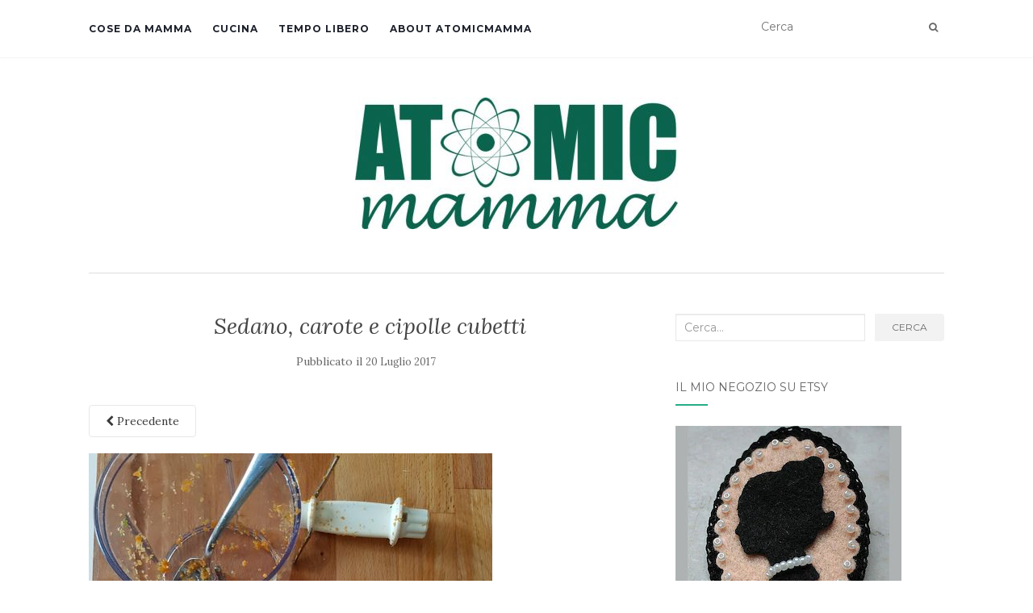

--- FILE ---
content_type: text/html; charset=UTF-8
request_url: https://www.atomicmamma.com/cucina/lorto-domestico-del-nonno/attachment/sedano-carote-e-cipolle-cubetti/
body_size: 54101
content:
<!doctype html>
	<!--[if !IE]>
	<html class="no-js non-ie" lang="it-IT"> <![endif]-->
	<!--[if IE 7 ]>
	<html class="no-js ie7" lang="it-IT"> <![endif]-->
	<!--[if IE 8 ]>
	<html class="no-js ie8" lang="it-IT"> <![endif]-->
	<!--[if IE 9 ]>
	<html class="no-js ie9" lang="it-IT"> <![endif]-->
	<!--[if gt IE 9]><!-->
<html class="no-js" lang="it-IT"> <!--<![endif]-->
<head >
<meta charset="UTF-8">
<meta name="viewport" content="width=device-width, initial-scale=1">
<link rel="profile" href="http://gmpg.org/xfn/11">
<link rel="pingback" href="https://www.atomicmamma.com/xmlrpc.php">

<meta name='robots' content='index, follow, max-image-preview:large, max-snippet:-1, max-video-preview:-1' />

	<!-- This site is optimized with the Yoast SEO plugin v19.10 - https://yoast.com/wordpress/plugins/seo/ -->
	<title>Sedano, carote e cipolle cubetti &bull; Atomicmamma</title>
	<link rel="canonical" href="https://www.atomicmamma.com/cucina/lorto-domestico-del-nonno/attachment/sedano-carote-e-cipolle-cubetti/" />
	<meta property="og:locale" content="it_IT" />
	<meta property="og:type" content="article" />
	<meta property="og:title" content="Sedano, carote e cipolle cubetti &bull; Atomicmamma" />
	<meta property="og:url" content="https://www.atomicmamma.com/cucina/lorto-domestico-del-nonno/attachment/sedano-carote-e-cipolle-cubetti/" />
	<meta property="og:site_name" content="Atomicmamma" />
	<meta property="article:publisher" content="https://www.facebook.com/atomicmamma" />
	<meta property="article:modified_time" content="2017-07-20T11:13:36+00:00" />
	<meta property="og:image" content="https://www.atomicmamma.com/cucina/lorto-domestico-del-nonno/attachment/sedano-carote-e-cipolle-cubetti" />
	<meta property="og:image:width" content="500" />
	<meta property="og:image:height" content="667" />
	<meta property="og:image:type" content="image/jpeg" />
	<meta name="twitter:card" content="summary_large_image" />
	<meta name="twitter:site" content="@silvia172028" />
	<script type="application/ld+json" class="yoast-schema-graph">{"@context":"https://schema.org","@graph":[{"@type":"WebPage","@id":"https://www.atomicmamma.com/cucina/lorto-domestico-del-nonno/attachment/sedano-carote-e-cipolle-cubetti/","url":"https://www.atomicmamma.com/cucina/lorto-domestico-del-nonno/attachment/sedano-carote-e-cipolle-cubetti/","name":"Sedano, carote e cipolle cubetti &bull; Atomicmamma","isPartOf":{"@id":"https://www.atomicmamma.com/#website"},"primaryImageOfPage":{"@id":"https://www.atomicmamma.com/cucina/lorto-domestico-del-nonno/attachment/sedano-carote-e-cipolle-cubetti/#primaryimage"},"image":{"@id":"https://www.atomicmamma.com/cucina/lorto-domestico-del-nonno/attachment/sedano-carote-e-cipolle-cubetti/#primaryimage"},"thumbnailUrl":"https://www.atomicmamma.com/wp-content/uploads/2017/07/Sedano-carote-e-cipolle-cubetti.jpg","datePublished":"2017-07-20T11:08:46+00:00","dateModified":"2017-07-20T11:13:36+00:00","breadcrumb":{"@id":"https://www.atomicmamma.com/cucina/lorto-domestico-del-nonno/attachment/sedano-carote-e-cipolle-cubetti/#breadcrumb"},"inLanguage":"it-IT","potentialAction":[{"@type":"ReadAction","target":["https://www.atomicmamma.com/cucina/lorto-domestico-del-nonno/attachment/sedano-carote-e-cipolle-cubetti/"]}]},{"@type":"ImageObject","inLanguage":"it-IT","@id":"https://www.atomicmamma.com/cucina/lorto-domestico-del-nonno/attachment/sedano-carote-e-cipolle-cubetti/#primaryimage","url":"https://www.atomicmamma.com/wp-content/uploads/2017/07/Sedano-carote-e-cipolle-cubetti.jpg","contentUrl":"https://www.atomicmamma.com/wp-content/uploads/2017/07/Sedano-carote-e-cipolle-cubetti.jpg","width":500,"height":667,"caption":"Cubetti di soffritto nel congelatore"},{"@type":"BreadcrumbList","@id":"https://www.atomicmamma.com/cucina/lorto-domestico-del-nonno/attachment/sedano-carote-e-cipolle-cubetti/#breadcrumb","itemListElement":[{"@type":"ListItem","position":1,"name":"Atomicmamma","item":"https://www.atomicmamma.com/"},{"@type":"ListItem","position":2,"name":"Cucina","item":"https://www.atomicmamma.com/cucina/"},{"@type":"ListItem","position":3,"name":"L&#8217;orto domestico del nonno","item":"https://www.atomicmamma.com/cucina/lorto-domestico-del-nonno/"},{"@type":"ListItem","position":4,"name":"Sedano, carote e cipolle cubetti"}]},{"@type":"WebSite","@id":"https://www.atomicmamma.com/#website","url":"https://www.atomicmamma.com/","name":"Atomicmamma","description":"","potentialAction":[{"@type":"SearchAction","target":{"@type":"EntryPoint","urlTemplate":"https://www.atomicmamma.com/?s={search_term_string}"},"query-input":"required name=search_term_string"}],"inLanguage":"it-IT"}]}</script>
	<!-- / Yoast SEO plugin. -->


<script type='application/javascript'>console.log('PixelYourSite Free version 9.2.2');</script>
<link rel='dns-prefetch' href='//www.atomicmamma.com' />
<link rel='dns-prefetch' href='//fonts.googleapis.com' />
<link rel='dns-prefetch' href='//m9m6e2w5.stackpathcdn.com' />
<link rel='dns-prefetch' href='//cdn.shareaholic.net' />
<link rel='dns-prefetch' href='//www.shareaholic.net' />
<link rel='dns-prefetch' href='//analytics.shareaholic.com' />
<link rel='dns-prefetch' href='//recs.shareaholic.com' />
<link rel='dns-prefetch' href='//partner.shareaholic.com' />
<link rel="alternate" type="application/rss+xml" title="Atomicmamma &raquo; Feed" href="https://www.atomicmamma.com/feed/" />
<link rel="alternate" type="application/rss+xml" title="Atomicmamma &raquo; Feed dei commenti" href="https://www.atomicmamma.com/comments/feed/" />
<link rel="alternate" type="application/rss+xml" title="Atomicmamma &raquo; Sedano, carote e cipolle cubetti Feed dei commenti" href="https://www.atomicmamma.com/cucina/lorto-domestico-del-nonno/attachment/sedano-carote-e-cipolle-cubetti/feed/" />
<!-- Shareaholic - https://www.shareaholic.com -->
<link rel='preload' href='//cdn.shareaholic.net/assets/pub/shareaholic.js' as='script'/>
<script data-no-minify='1' data-cfasync='false'>
_SHR_SETTINGS = {"endpoints":{"local_recs_url":"https:\/\/www.atomicmamma.com\/wp-admin\/admin-ajax.php?action=shareaholic_permalink_related","ajax_url":"https:\/\/www.atomicmamma.com\/wp-admin\/admin-ajax.php","share_counts_url":"https:\/\/www.atomicmamma.com\/wp-admin\/admin-ajax.php?action=shareaholic_share_counts_api"},"site_id":"d873a616a78c69cddf471a224550eef2","url_components":{"year":"2017","monthnum":"07","day":"20","hour":"11","minute":"08","second":"46","post_id":"324","postname":"sedano-carote-e-cipolle-cubetti","category":"uncategorized"}};
</script>
<script data-no-minify='1' data-cfasync='false' src='//cdn.shareaholic.net/assets/pub/shareaholic.js' data-shr-siteid='d873a616a78c69cddf471a224550eef2' async ></script>

<!-- Shareaholic Content Tags -->
<meta name='shareaholic:site_name' content='Atomicmamma' />
<meta name='shareaholic:language' content='it-IT' />
<meta name='shareaholic:url' content='https://www.atomicmamma.com/cucina/lorto-domestico-del-nonno/attachment/sedano-carote-e-cipolle-cubetti/' />
<meta name='shareaholic:keywords' content='tag:biologico, cat:cucina, type:attachment' />
<meta name='shareaholic:article_published_time' content='2017-07-20T11:08:46+02:00' />
<meta name='shareaholic:article_modified_time' content='2017-07-20T11:13:36+02:00' />
<meta name='shareaholic:shareable_page' content='true' />
<meta name='shareaholic:article_visibility' content='private' />
<meta name='shareaholic:article_author_name' content='Silvia' />
<meta name='shareaholic:site_id' content='d873a616a78c69cddf471a224550eef2' />
<meta name='shareaholic:wp_version' content='9.7.6' />

<!-- Shareaholic Content Tags End -->
<script type="text/javascript">
window._wpemojiSettings = {"baseUrl":"https:\/\/s.w.org\/images\/core\/emoji\/14.0.0\/72x72\/","ext":".png","svgUrl":"https:\/\/s.w.org\/images\/core\/emoji\/14.0.0\/svg\/","svgExt":".svg","source":{"concatemoji":"https:\/\/www.atomicmamma.com\/wp-includes\/js\/wp-emoji-release.min.js?ver=6.1.7"}};
/*! This file is auto-generated */
!function(e,a,t){var n,r,o,i=a.createElement("canvas"),p=i.getContext&&i.getContext("2d");function s(e,t){var a=String.fromCharCode,e=(p.clearRect(0,0,i.width,i.height),p.fillText(a.apply(this,e),0,0),i.toDataURL());return p.clearRect(0,0,i.width,i.height),p.fillText(a.apply(this,t),0,0),e===i.toDataURL()}function c(e){var t=a.createElement("script");t.src=e,t.defer=t.type="text/javascript",a.getElementsByTagName("head")[0].appendChild(t)}for(o=Array("flag","emoji"),t.supports={everything:!0,everythingExceptFlag:!0},r=0;r<o.length;r++)t.supports[o[r]]=function(e){if(p&&p.fillText)switch(p.textBaseline="top",p.font="600 32px Arial",e){case"flag":return s([127987,65039,8205,9895,65039],[127987,65039,8203,9895,65039])?!1:!s([55356,56826,55356,56819],[55356,56826,8203,55356,56819])&&!s([55356,57332,56128,56423,56128,56418,56128,56421,56128,56430,56128,56423,56128,56447],[55356,57332,8203,56128,56423,8203,56128,56418,8203,56128,56421,8203,56128,56430,8203,56128,56423,8203,56128,56447]);case"emoji":return!s([129777,127995,8205,129778,127999],[129777,127995,8203,129778,127999])}return!1}(o[r]),t.supports.everything=t.supports.everything&&t.supports[o[r]],"flag"!==o[r]&&(t.supports.everythingExceptFlag=t.supports.everythingExceptFlag&&t.supports[o[r]]);t.supports.everythingExceptFlag=t.supports.everythingExceptFlag&&!t.supports.flag,t.DOMReady=!1,t.readyCallback=function(){t.DOMReady=!0},t.supports.everything||(n=function(){t.readyCallback()},a.addEventListener?(a.addEventListener("DOMContentLoaded",n,!1),e.addEventListener("load",n,!1)):(e.attachEvent("onload",n),a.attachEvent("onreadystatechange",function(){"complete"===a.readyState&&t.readyCallback()})),(e=t.source||{}).concatemoji?c(e.concatemoji):e.wpemoji&&e.twemoji&&(c(e.twemoji),c(e.wpemoji)))}(window,document,window._wpemojiSettings);
</script>
<style type="text/css">
img.wp-smiley,
img.emoji {
	display: inline !important;
	border: none !important;
	box-shadow: none !important;
	height: 1em !important;
	width: 1em !important;
	margin: 0 0.07em !important;
	vertical-align: -0.1em !important;
	background: none !important;
	padding: 0 !important;
}
</style>
	<link rel='stylesheet' id='sbi_styles-css' href='https://www.atomicmamma.com/wp-content/plugins/instagram-feed/css/sbi-styles.min.css?ver=6.1' type='text/css' media='all' />
<link rel='stylesheet' id='wp-block-library-css' href='https://www.atomicmamma.com/wp-includes/css/dist/block-library/style.min.css?ver=6.1.7' type='text/css' media='all' />
<link rel='stylesheet' id='classic-theme-styles-css' href='https://www.atomicmamma.com/wp-includes/css/classic-themes.min.css?ver=1' type='text/css' media='all' />
<style id='global-styles-inline-css' type='text/css'>
body{--wp--preset--color--black: #000000;--wp--preset--color--cyan-bluish-gray: #abb8c3;--wp--preset--color--white: #ffffff;--wp--preset--color--pale-pink: #f78da7;--wp--preset--color--vivid-red: #cf2e2e;--wp--preset--color--luminous-vivid-orange: #ff6900;--wp--preset--color--luminous-vivid-amber: #fcb900;--wp--preset--color--light-green-cyan: #7bdcb5;--wp--preset--color--vivid-green-cyan: #00d084;--wp--preset--color--pale-cyan-blue: #8ed1fc;--wp--preset--color--vivid-cyan-blue: #0693e3;--wp--preset--color--vivid-purple: #9b51e0;--wp--preset--gradient--vivid-cyan-blue-to-vivid-purple: linear-gradient(135deg,rgba(6,147,227,1) 0%,rgb(155,81,224) 100%);--wp--preset--gradient--light-green-cyan-to-vivid-green-cyan: linear-gradient(135deg,rgb(122,220,180) 0%,rgb(0,208,130) 100%);--wp--preset--gradient--luminous-vivid-amber-to-luminous-vivid-orange: linear-gradient(135deg,rgba(252,185,0,1) 0%,rgba(255,105,0,1) 100%);--wp--preset--gradient--luminous-vivid-orange-to-vivid-red: linear-gradient(135deg,rgba(255,105,0,1) 0%,rgb(207,46,46) 100%);--wp--preset--gradient--very-light-gray-to-cyan-bluish-gray: linear-gradient(135deg,rgb(238,238,238) 0%,rgb(169,184,195) 100%);--wp--preset--gradient--cool-to-warm-spectrum: linear-gradient(135deg,rgb(74,234,220) 0%,rgb(151,120,209) 20%,rgb(207,42,186) 40%,rgb(238,44,130) 60%,rgb(251,105,98) 80%,rgb(254,248,76) 100%);--wp--preset--gradient--blush-light-purple: linear-gradient(135deg,rgb(255,206,236) 0%,rgb(152,150,240) 100%);--wp--preset--gradient--blush-bordeaux: linear-gradient(135deg,rgb(254,205,165) 0%,rgb(254,45,45) 50%,rgb(107,0,62) 100%);--wp--preset--gradient--luminous-dusk: linear-gradient(135deg,rgb(255,203,112) 0%,rgb(199,81,192) 50%,rgb(65,88,208) 100%);--wp--preset--gradient--pale-ocean: linear-gradient(135deg,rgb(255,245,203) 0%,rgb(182,227,212) 50%,rgb(51,167,181) 100%);--wp--preset--gradient--electric-grass: linear-gradient(135deg,rgb(202,248,128) 0%,rgb(113,206,126) 100%);--wp--preset--gradient--midnight: linear-gradient(135deg,rgb(2,3,129) 0%,rgb(40,116,252) 100%);--wp--preset--duotone--dark-grayscale: url('#wp-duotone-dark-grayscale');--wp--preset--duotone--grayscale: url('#wp-duotone-grayscale');--wp--preset--duotone--purple-yellow: url('#wp-duotone-purple-yellow');--wp--preset--duotone--blue-red: url('#wp-duotone-blue-red');--wp--preset--duotone--midnight: url('#wp-duotone-midnight');--wp--preset--duotone--magenta-yellow: url('#wp-duotone-magenta-yellow');--wp--preset--duotone--purple-green: url('#wp-duotone-purple-green');--wp--preset--duotone--blue-orange: url('#wp-duotone-blue-orange');--wp--preset--font-size--small: 13px;--wp--preset--font-size--medium: 20px;--wp--preset--font-size--large: 36px;--wp--preset--font-size--x-large: 42px;--wp--preset--spacing--20: 0.44rem;--wp--preset--spacing--30: 0.67rem;--wp--preset--spacing--40: 1rem;--wp--preset--spacing--50: 1.5rem;--wp--preset--spacing--60: 2.25rem;--wp--preset--spacing--70: 3.38rem;--wp--preset--spacing--80: 5.06rem;}:where(.is-layout-flex){gap: 0.5em;}body .is-layout-flow > .alignleft{float: left;margin-inline-start: 0;margin-inline-end: 2em;}body .is-layout-flow > .alignright{float: right;margin-inline-start: 2em;margin-inline-end: 0;}body .is-layout-flow > .aligncenter{margin-left: auto !important;margin-right: auto !important;}body .is-layout-constrained > .alignleft{float: left;margin-inline-start: 0;margin-inline-end: 2em;}body .is-layout-constrained > .alignright{float: right;margin-inline-start: 2em;margin-inline-end: 0;}body .is-layout-constrained > .aligncenter{margin-left: auto !important;margin-right: auto !important;}body .is-layout-constrained > :where(:not(.alignleft):not(.alignright):not(.alignfull)){max-width: var(--wp--style--global--content-size);margin-left: auto !important;margin-right: auto !important;}body .is-layout-constrained > .alignwide{max-width: var(--wp--style--global--wide-size);}body .is-layout-flex{display: flex;}body .is-layout-flex{flex-wrap: wrap;align-items: center;}body .is-layout-flex > *{margin: 0;}:where(.wp-block-columns.is-layout-flex){gap: 2em;}.has-black-color{color: var(--wp--preset--color--black) !important;}.has-cyan-bluish-gray-color{color: var(--wp--preset--color--cyan-bluish-gray) !important;}.has-white-color{color: var(--wp--preset--color--white) !important;}.has-pale-pink-color{color: var(--wp--preset--color--pale-pink) !important;}.has-vivid-red-color{color: var(--wp--preset--color--vivid-red) !important;}.has-luminous-vivid-orange-color{color: var(--wp--preset--color--luminous-vivid-orange) !important;}.has-luminous-vivid-amber-color{color: var(--wp--preset--color--luminous-vivid-amber) !important;}.has-light-green-cyan-color{color: var(--wp--preset--color--light-green-cyan) !important;}.has-vivid-green-cyan-color{color: var(--wp--preset--color--vivid-green-cyan) !important;}.has-pale-cyan-blue-color{color: var(--wp--preset--color--pale-cyan-blue) !important;}.has-vivid-cyan-blue-color{color: var(--wp--preset--color--vivid-cyan-blue) !important;}.has-vivid-purple-color{color: var(--wp--preset--color--vivid-purple) !important;}.has-black-background-color{background-color: var(--wp--preset--color--black) !important;}.has-cyan-bluish-gray-background-color{background-color: var(--wp--preset--color--cyan-bluish-gray) !important;}.has-white-background-color{background-color: var(--wp--preset--color--white) !important;}.has-pale-pink-background-color{background-color: var(--wp--preset--color--pale-pink) !important;}.has-vivid-red-background-color{background-color: var(--wp--preset--color--vivid-red) !important;}.has-luminous-vivid-orange-background-color{background-color: var(--wp--preset--color--luminous-vivid-orange) !important;}.has-luminous-vivid-amber-background-color{background-color: var(--wp--preset--color--luminous-vivid-amber) !important;}.has-light-green-cyan-background-color{background-color: var(--wp--preset--color--light-green-cyan) !important;}.has-vivid-green-cyan-background-color{background-color: var(--wp--preset--color--vivid-green-cyan) !important;}.has-pale-cyan-blue-background-color{background-color: var(--wp--preset--color--pale-cyan-blue) !important;}.has-vivid-cyan-blue-background-color{background-color: var(--wp--preset--color--vivid-cyan-blue) !important;}.has-vivid-purple-background-color{background-color: var(--wp--preset--color--vivid-purple) !important;}.has-black-border-color{border-color: var(--wp--preset--color--black) !important;}.has-cyan-bluish-gray-border-color{border-color: var(--wp--preset--color--cyan-bluish-gray) !important;}.has-white-border-color{border-color: var(--wp--preset--color--white) !important;}.has-pale-pink-border-color{border-color: var(--wp--preset--color--pale-pink) !important;}.has-vivid-red-border-color{border-color: var(--wp--preset--color--vivid-red) !important;}.has-luminous-vivid-orange-border-color{border-color: var(--wp--preset--color--luminous-vivid-orange) !important;}.has-luminous-vivid-amber-border-color{border-color: var(--wp--preset--color--luminous-vivid-amber) !important;}.has-light-green-cyan-border-color{border-color: var(--wp--preset--color--light-green-cyan) !important;}.has-vivid-green-cyan-border-color{border-color: var(--wp--preset--color--vivid-green-cyan) !important;}.has-pale-cyan-blue-border-color{border-color: var(--wp--preset--color--pale-cyan-blue) !important;}.has-vivid-cyan-blue-border-color{border-color: var(--wp--preset--color--vivid-cyan-blue) !important;}.has-vivid-purple-border-color{border-color: var(--wp--preset--color--vivid-purple) !important;}.has-vivid-cyan-blue-to-vivid-purple-gradient-background{background: var(--wp--preset--gradient--vivid-cyan-blue-to-vivid-purple) !important;}.has-light-green-cyan-to-vivid-green-cyan-gradient-background{background: var(--wp--preset--gradient--light-green-cyan-to-vivid-green-cyan) !important;}.has-luminous-vivid-amber-to-luminous-vivid-orange-gradient-background{background: var(--wp--preset--gradient--luminous-vivid-amber-to-luminous-vivid-orange) !important;}.has-luminous-vivid-orange-to-vivid-red-gradient-background{background: var(--wp--preset--gradient--luminous-vivid-orange-to-vivid-red) !important;}.has-very-light-gray-to-cyan-bluish-gray-gradient-background{background: var(--wp--preset--gradient--very-light-gray-to-cyan-bluish-gray) !important;}.has-cool-to-warm-spectrum-gradient-background{background: var(--wp--preset--gradient--cool-to-warm-spectrum) !important;}.has-blush-light-purple-gradient-background{background: var(--wp--preset--gradient--blush-light-purple) !important;}.has-blush-bordeaux-gradient-background{background: var(--wp--preset--gradient--blush-bordeaux) !important;}.has-luminous-dusk-gradient-background{background: var(--wp--preset--gradient--luminous-dusk) !important;}.has-pale-ocean-gradient-background{background: var(--wp--preset--gradient--pale-ocean) !important;}.has-electric-grass-gradient-background{background: var(--wp--preset--gradient--electric-grass) !important;}.has-midnight-gradient-background{background: var(--wp--preset--gradient--midnight) !important;}.has-small-font-size{font-size: var(--wp--preset--font-size--small) !important;}.has-medium-font-size{font-size: var(--wp--preset--font-size--medium) !important;}.has-large-font-size{font-size: var(--wp--preset--font-size--large) !important;}.has-x-large-font-size{font-size: var(--wp--preset--font-size--x-large) !important;}
.wp-block-navigation a:where(:not(.wp-element-button)){color: inherit;}
:where(.wp-block-columns.is-layout-flex){gap: 2em;}
.wp-block-pullquote{font-size: 1.5em;line-height: 1.6;}
</style>
<link rel='stylesheet' id='activello-bootstrap-css' href='https://www.atomicmamma.com/wp-content/themes/activello/inc/css/bootstrap.min.css?ver=6.1.7' type='text/css' media='all' />
<link rel='stylesheet' id='activello-icons-css' href='https://www.atomicmamma.com/wp-content/themes/activello/inc/css/font-awesome.min.css?ver=6.1.7' type='text/css' media='all' />
<link rel='stylesheet' id='activello-fonts-css' href='//fonts.googleapis.com/css?family=Lora%3A400%2C400italic%2C700%2C700italic%7CMontserrat%3A400%2C700%7CMaven+Pro%3A400%2C700&#038;ver=6.1.7' type='text/css' media='all' />
<link rel='stylesheet' id='activello-style-css' href='https://www.atomicmamma.com/wp-content/themes/activello/style.css?ver=6.1.7' type='text/css' media='all' />
<script type='text/javascript' src='https://www.atomicmamma.com/wp-includes/js/jquery/jquery.min.js?ver=3.6.1' id='jquery-core-js'></script>
<script type='text/javascript' src='https://www.atomicmamma.com/wp-includes/js/jquery/jquery-migrate.min.js?ver=3.3.2' id='jquery-migrate-js'></script>
<script type='text/javascript' src='https://www.atomicmamma.com/wp-content/themes/activello/inc/js/modernizr.min.js?ver=6.1.7' id='activello-modernizr-js'></script>
<script type='text/javascript' src='https://www.atomicmamma.com/wp-content/themes/activello/inc/js/bootstrap.min.js?ver=6.1.7' id='activello-bootstrapjs-js'></script>
<script type='text/javascript' src='https://www.atomicmamma.com/wp-content/themes/activello/inc/js/functions.min.js?ver=6.1.7' id='activello-functions-js'></script>
<script type='text/javascript' src='https://www.atomicmamma.com/wp-content/plugins/pixelyoursite/dist/scripts/jquery.bind-first-0.2.3.min.js?ver=6.1.7' id='jquery-bind-first-js'></script>
<script type='text/javascript' src='https://www.atomicmamma.com/wp-content/plugins/pixelyoursite/dist/scripts/js.cookie-2.1.3.min.js?ver=2.1.3' id='js-cookie-js'></script>
<script type='text/javascript' id='pys-js-extra'>
/* <![CDATA[ */
var pysOptions = {"staticEvents":{"facebook":{"init_event":[{"delay":0,"type":"static","name":"PageView","pixelIds":["<!-- Meta Pixel Code -->  !function(f,b,e,v,n,t,s) {if(f.fbq)return;n=f.fbq=function(){n.callMethod? n.callMethod.apply(n,arguments):n.queue.push(arguments)}; if(!f._fbq)f._fbq=n;n.push=n;n.loaded=!0;n.version='2.0'; n.queue=[];t=b.createElement(e);t.async=!0; t.src=v;s=b.getElementsByTagName(e)[0]; s.parentNode.insertBefore(t,s)}(window, document,'script', 'https:\/\/connect.facebook.net\/en_US\/fbevents.js'); fbq('init', '1215767948819939'); fbq('track', 'PageView');  <img height=\"1\" width=\"1\" src=\"https:\/\/www.facebook.com\/tr?id=1215767948819939&amp;ev=PageView&amp;noscript=1\" \/> <!-- End Meta Pixel Code -->"],"eventID":"cc2cdc4c-f227-429f-b139-b6b3a235e136","params":{"page_title":"Sedano, carote e cipolle cubetti","post_type":"attachment","post_id":324,"plugin":"PixelYourSite","user_role":"guest","event_url":"www.atomicmamma.com\/cucina\/lorto-domestico-del-nonno\/attachment\/sedano-carote-e-cipolle-cubetti\/"},"e_id":"init_event","ids":[],"hasTimeWindow":false,"timeWindow":0,"woo_order":"","edd_order":""}]}},"dynamicEvents":[],"triggerEvents":[],"triggerEventTypes":[],"facebook":{"pixelIds":["<!-- Meta Pixel Code -->  !function(f,b,e,v,n,t,s) {if(f.fbq)return;n=f.fbq=function(){n.callMethod? n.callMethod.apply(n,arguments):n.queue.push(arguments)}; if(!f._fbq)f._fbq=n;n.push=n;n.loaded=!0;n.version='2.0'; n.queue=[];t=b.createElement(e);t.async=!0; t.src=v;s=b.getElementsByTagName(e)[0]; s.parentNode.insertBefore(t,s)}(window, document,'script', 'https:\/\/connect.facebook.net\/en_US\/fbevents.js'); fbq('init', '1215767948819939'); fbq('track', 'PageView');  <img height=\"1\" width=\"1\" src=\"https:\/\/www.facebook.com\/tr?id=1215767948819939&amp;ev=PageView&amp;noscript=1\" \/> <!-- End Meta Pixel Code -->"],"advancedMatching":[],"removeMetadata":false,"contentParams":{"post_type":"attachment","post_id":324,"content_name":"Sedano, carote e cipolle cubetti","tags":"","categories":[]},"commentEventEnabled":true,"wooVariableAsSimple":false,"downloadEnabled":true,"formEventEnabled":true,"ajaxForServerEvent":true,"serverApiEnabled":true,"wooCRSendFromServer":false},"debug":"","siteUrl":"https:\/\/www.atomicmamma.com","ajaxUrl":"https:\/\/www.atomicmamma.com\/wp-admin\/admin-ajax.php","enable_remove_download_url_param":"1","cookie_duration":"7","last_visit_duration":"60","gdpr":{"ajax_enabled":false,"all_disabled_by_api":false,"facebook_disabled_by_api":false,"analytics_disabled_by_api":false,"google_ads_disabled_by_api":false,"pinterest_disabled_by_api":false,"bing_disabled_by_api":false,"facebook_prior_consent_enabled":true,"analytics_prior_consent_enabled":true,"google_ads_prior_consent_enabled":null,"pinterest_prior_consent_enabled":true,"bing_prior_consent_enabled":true,"cookiebot_integration_enabled":false,"cookiebot_facebook_consent_category":"marketing","cookiebot_analytics_consent_category":"statistics","cookiebot_google_ads_consent_category":null,"cookiebot_pinterest_consent_category":"marketing","cookiebot_bing_consent_category":"marketing","consent_magic_integration_enabled":false,"real_cookie_banner_integration_enabled":false,"cookie_notice_integration_enabled":false,"cookie_law_info_integration_enabled":false},"woo":{"enabled":false},"edd":{"enabled":false}};
/* ]]> */
</script>
<script type='text/javascript' src='https://www.atomicmamma.com/wp-content/plugins/pixelyoursite/dist/scripts/public.js?ver=9.2.2' id='pys-js'></script>
<link rel="https://api.w.org/" href="https://www.atomicmamma.com/wp-json/" /><link rel="alternate" type="application/json" href="https://www.atomicmamma.com/wp-json/wp/v2/media/324" /><link rel="EditURI" type="application/rsd+xml" title="RSD" href="https://www.atomicmamma.com/xmlrpc.php?rsd" />
<link rel="wlwmanifest" type="application/wlwmanifest+xml" href="https://www.atomicmamma.com/wp-includes/wlwmanifest.xml" />
<meta name="generator" content="WordPress 6.1.7" />
<link rel='shortlink' href='https://www.atomicmamma.com/?p=324' />
<link rel="alternate" type="application/json+oembed" href="https://www.atomicmamma.com/wp-json/oembed/1.0/embed?url=https%3A%2F%2Fwww.atomicmamma.com%2Fcucina%2Florto-domestico-del-nonno%2Fattachment%2Fsedano-carote-e-cipolle-cubetti%2F" />
<link rel="alternate" type="text/xml+oembed" href="https://www.atomicmamma.com/wp-json/oembed/1.0/embed?url=https%3A%2F%2Fwww.atomicmamma.com%2Fcucina%2Florto-domestico-del-nonno%2Fattachment%2Fsedano-carote-e-cipolle-cubetti%2F&#038;format=xml" />
<meta name="facebook-domain-verification" content="kkxmctt9aztji38im0esfhlj40pqz7" /><meta name="google-site-verification" content="Gg0nnoCDTXaOkhFbxUqs1k2tQwPnrh4xKyplykEftXo" /><style type="text/css">a:hover, a:focus,article.post .post-categories a:hover,
          .entry-title a:hover, .entry-meta a:hover, .entry-footer a:hover,
          .read-more a:hover, .social-icons a:hover,
          .flex-caption .post-categories a:hover, .flex-caption .read-more a:hover,
          .flex-caption h2:hover, .comment-meta.commentmetadata a:hover,
          .post-inner-content .cat-item a:hover,.navbar-default .navbar-nav > .active > a,
          .navbar-default .navbar-nav > .active > a:hover,
          .navbar-default .navbar-nav > .active > a:focus,
          .navbar-default .navbar-nav > li > a:hover,
          .navbar-default .navbar-nav > li > a:focus, .navbar-default .navbar-nav > .open > a,
          .navbar-default .navbar-nav > .open > a:hover, blockquote:before,
          .navbar-default .navbar-nav > .open > a:focus, .cat-title a,
          .single .entry-content a, .site-info a:hover {color:#24ad88}article.post .post-categories:after, .post-inner-content .cat-item:after, #secondary .widget-title:after {background:#24ad88}.btn-default:hover, .label-default[href]:hover,
          .label-default[href]:focus, .btn-default:hover,
          .btn-default:focus, .btn-default:active,
          .btn-default.active, #image-navigation .nav-previous a:hover,
          #image-navigation .nav-next a:hover, .woocommerce #respond input#submit:hover,
          .woocommerce a.button:hover, .woocommerce button.button:hover,
          .woocommerce input.button:hover, .woocommerce #respond input#submit.alt:hover,
          .woocommerce a.button.alt:hover, .woocommerce button.button.alt:hover,
          .woocommerce input.button.alt:hover, .input-group-btn:last-child>.btn:hover, .scroll-to-top:hover,
          button, html input[type=button]:hover, input[type=reset]:hover, .comment-list li .comment-body:after, .page-links a:hover span, .page-links span,
          input[type=submit]:hover, .comment-form #submit:hover, .tagcloud a:hover,
          .single .entry-content a:hover, .dropdown-menu > li > a:hover, 
          .dropdown-menu > li > a:focus, .navbar-default .navbar-nav .open .dropdown-menu > li > a:hover,
          .navbar-default .navbar-nav .open .dropdown-menu > li > a:focus{background-color:#24ad88; }</style>    <style type="text/css">
        #social li{
            display: inline-block;
        }
        #social li,
        #social ul {
            border: 0!important;
            list-style: none;
            padding-left: 0;
            text-align: center;
        }
        #social li a[href*="twitter.com"] .fa:before,
        .fa-twitter:before {
            content: "\f099"
        }
        #social li a[href*="facebook.com"] .fa:before,
        .fa-facebook-f:before,
        .fa-facebook:before {
            content: "\f09a"
        }
        #social li a[href*="github.com"] .fa:before,
        .fa-github:before {
            content: "\f09b"
        }
        #social li a[href*="/feed"] .fa:before,
        .fa-rss:before {
            content: "\f09e"
        }
        #social li a[href*="pinterest.com"] .fa:before,
        .fa-pinterest:before {
            content: "\f0d2"
        }
        #social li a[href*="plus.google.com"] .fa:before,
        .fa-google-plus:before {
            content: "\f0d5"
        }
        #social li a[href*="linkedin.com"] .fa:before,
        .fa-linkedin:before {
            content: "\f0e1"
        }
        #social li a[href*="youtube.com"] .fa:before,
        .fa-youtube:before {
            content: "\f167"
        }
        #social li a[href*="instagram.com"] .fa:before,
        .fa-instagram:before {
            content: "\f16d"
        }
        #social li a[href*="flickr.com"] .fa:before,
        .fa-flickr:before {
            content: "\f16e"
        }
        #social li a[href*="tumblr.com"] .fa:before,
        .fa-tumblr:before {
            content: "\f173"
        }
        #social li a[href*="dribbble.com"] .fa:before,
        .fa-dribbble:before {
            content: "\f17d"
        }
        #social li a[href*="skype.com"] .fa:before,
        .fa-skype:before {
            content: "\f17e"
        }
        #social li a[href*="foursquare.com"] .fa:before,
        .fa-foursquare:before {
            content: "\f180"
        }
        #social li a[href*="vimeo.com"] .fa:before,
        .fa-vimeo-square:before {
            content: "\f194"
        }
        #social li a[href*="weheartit.com"] .fa:before,
        .fa-heart:before {
            content: "\f004"
        }
        #social li a[href*="spotify.com"] .fa:before,
        .fa-spotify:before {
            content: "\f1bc"
        }
        #social li a[href*="soundcloud.com"] .fa:before,
        .fa-soundcloud:before {
            content: "\f1be"
        }
    </style><style type="text/css">.recentcomments a{display:inline !important;padding:0 !important;margin:0 !important;}</style><link rel="icon" href="https://www.atomicmamma.com/wp-content/uploads/2017/01/icona-atomic-150x150.jpg" sizes="32x32" />
<link rel="icon" href="https://www.atomicmamma.com/wp-content/uploads/2017/01/icona-atomic.jpg" sizes="192x192" />
<link rel="apple-touch-icon" href="https://www.atomicmamma.com/wp-content/uploads/2017/01/icona-atomic.jpg" />
<meta name="msapplication-TileImage" content="https://www.atomicmamma.com/wp-content/uploads/2017/01/icona-atomic.jpg" />
<meta data-pso-pv="1.2.1" data-pso-pt="singlePost" data-pso-th="87d1ccecd9f2cea3fa085679c48747c6"><script async src="//pagead2.googlesyndication.com/pagead/js/adsbygoogle.js"></script>
<script>
  (adsbygoogle = window.adsbygoogle || []).push({
    google_ad_client: "ca-pub-1873991529322788",
    enable_page_level_ads: true
  });
</script>
</head>

<body class="attachment attachment-template-default single single-attachment postid-324 attachmentid-324 attachment-jpeg has-sidebar-right elementor-default elementor-kit-1021">
<div id="page" class="hfeed site">

	<header id="masthead" class="site-header" role="banner">
		<nav class="navbar navbar-default" role="navigation">
			<div class="container">
				<div class="row">
					<div class="site-navigation-inner col-sm-12">
						<div class="navbar-header">
							<button type="button" class="btn navbar-toggle" data-toggle="collapse" data-target=".navbar-ex1-collapse">
								<span class="sr-only">Toggle navigation</span>
								<span class="icon-bar"></span>
								<span class="icon-bar"></span>
								<span class="icon-bar"></span>
							</button>
						</div>
						<div class="collapse navbar-collapse navbar-ex1-collapse"><ul id="menu-atomicmamma" class="nav navbar-nav"><li id="menu-item-89" class="menu-item menu-item-type-taxonomy menu-item-object-category menu-item-has-children menu-item-89 dropdown"><a title="Cose da mamma" href="https://www.atomicmamma.com/cose-da-mamma/" data-toggle="dropdown" class="dropdown-toggle">Cose da mamma </a>
<ul role="menu" class=" dropdown-menu">
	<li id="menu-item-107" class="menu-item menu-item-type-taxonomy menu-item-object-category menu-item-107"><a title="Creatività e bambini" href="https://www.atomicmamma.com/cose-da-mamma/creativita-e-bambini/">Creatività e bambini</a></li>
</ul>
</li>
<li id="menu-item-105" class="menu-item menu-item-type-taxonomy menu-item-object-category menu-item-105"><a title="Cucina" href="https://www.atomicmamma.com/cucina/">Cucina</a></li>
<li id="menu-item-185" class="menu-item menu-item-type-taxonomy menu-item-object-category menu-item-185"><a title="Tempo libero" href="https://www.atomicmamma.com/tempo-libero/">Tempo libero</a></li>
<li id="menu-item-90" class="menu-item menu-item-type-post_type menu-item-object-page menu-item-90"><a title="About Atomicmamma" href="https://www.atomicmamma.com/about/">About Atomicmamma</a></li>
</ul></div>
						<div class="nav-search"><form action="https://www.atomicmamma.com/" method="get"><input type="text" name="s" value="" placeholder="Cerca"><button type="submit" class="header-search-icon" name="submit" id="searchsubmit" value="Cerca"><i class="fa fa-search"></i></button></form>							
						</div>
					</div>
				</div>
			</div>
		</nav><!-- .site-navigation -->

		
		<div class="container">
			<div id="logo">
				<span class="site-name">                                    <a class="navbar-brand" href="https://www.atomicmamma.com/" title="Atomicmamma" rel="home"><img width="400" height="163" src="https://www.atomicmamma.com/wp-content/uploads/2017/01/atomicmamma-1-e1484314079577.jpg" class="attachment-full size-full" alt="Il blog di Atomicmamma" decoding="async" loading="lazy" />					</a>
				</span><!-- end of .site-name -->

							</div><!-- end of #logo -->

						<div id="line"></div>
					</div>

	</header><!-- #masthead -->


	<div id="content" class="site-content">

		<div class="top-section">
					</div>

		<div class="container main-content-area">

			                        
			<div class="row">
				<div class="main-content-inner col-sm-12 col-md-8 side-right">

							<div class="post-inner-content">
					<article id="post-324" class="post-324 attachment type-attachment status-inherit hentry">
						<header class="entry-header">
							<h1 class="entry-title">Sedano, carote e cipolle cubetti</h1>

							<div class="entry-meta">
								<span class="posted-on">Pubblicato il <a href="https://www.atomicmamma.com/cucina/lorto-domestico-del-nonno/attachment/sedano-carote-e-cipolle-cubetti/" rel="bookmark"><time class="entry-date published" datetime="2017-07-20T11:08:46+02:00">20 Luglio 2017</time><time class="updated" datetime="2017-07-20T11:13:36+02:00">20 Luglio 2017</time></a></span>							</div><!-- .entry-meta -->

							<nav role="navigation" id="image-navigation" class="navigation-image nav-links">
								<div class="nav-previous"><a href='https://www.atomicmamma.com/cucina/lorto-domestico-del-nonno/attachment/sedano-carote-e-cipolle/'><i class="fa fa-chevron-left"></i> Precedente</a></div>
								<div class="nav-next"></div>
							</nav><!-- #image-navigation -->
						</header><!-- .entry-header -->

						<div class="entry-content">

							<div class="entry-attachment">
								<div class="attachment">
									
									<a href="https://www.atomicmamma.com/cucina/lorto-domestico-del-nonno/attachment/sedano-carote-e-cipolle/" title="Sedano, carote e cipolle cubetti" rel="attachment"><img width="500" height="667" src="https://www.atomicmamma.com/wp-content/uploads/2017/07/Sedano-carote-e-cipolle-cubetti.jpg" class="attachment-1200x1200 size-1200x1200" alt="Cubetti di soffritto nel congelatore" decoding="async" loading="lazy" srcset="https://www.atomicmamma.com/wp-content/uploads/2017/07/Sedano-carote-e-cipolle-cubetti.jpg 500w, https://www.atomicmamma.com/wp-content/uploads/2017/07/Sedano-carote-e-cipolle-cubetti-225x300.jpg 225w, https://www.atomicmamma.com/wp-content/uploads/2017/07/Sedano-carote-e-cipolle-cubetti-300x400.jpg 300w" sizes="(max-width: 500px) 100vw, 500px" /></a>
								</div><!-- .attachment -->

															</div><!-- .entry-attachment -->

							<div style='display:none;' class='shareaholic-canvas' data-app='share_buttons' data-title='Sedano, carote e cipolle cubetti' data-link='https://www.atomicmamma.com/cucina/lorto-domestico-del-nonno/attachment/sedano-carote-e-cipolle-cubetti/' data-app-id-name='post_above_content'></div><div style='display:none;' class='shareaholic-canvas' data-app='share_buttons' data-title='Sedano, carote e cipolle cubetti' data-link='https://www.atomicmamma.com/cucina/lorto-domestico-del-nonno/attachment/sedano-carote-e-cipolle-cubetti/' data-app-id-name='post_below_content'></div><div style='display:none;' class='shareaholic-canvas' data-app='recommendations' data-title='Sedano, carote e cipolle cubetti' data-link='https://www.atomicmamma.com/cucina/lorto-domestico-del-nonno/attachment/sedano-carote-e-cipolle-cubetti/' data-app-id-name='post_below_content'></div>							
						</div><!-- .entry-content -->

						<footer class="entry-meta">
						</footer><!-- .entry-meta -->
					</article><!-- #post-324 -->
				</div>
				
			
</div>

	                    
	<div id="secondary" class="widget-area col-sm-12 col-md-4" role="complementary">
		<div class="inner">
						<aside id="search-2" class="widget widget_search">
<form role="search" method="get" class="form-search" action="https://www.atomicmamma.com/">
  <div class="input-group">
  	<label class="screen-reader-text" for="s">Cerca nel blog:</label>
    <input type="text" class="form-control search-query" placeholder="Cerca&hellip;" value="" name="s" title="Cerca:" />
    <span class="input-group-btn">
      <button type="submit" class="btn btn-default" name="submit" id="searchsubmit" value="Cerca">Cerca</button>
    </span>
  </div>
</form></aside><aside id="custom_html-2" class="widget_text widget widget_custom_html"><h3 class="widget-title">Il mio negozio su Etsy</h3><div class="textwidget custom-html-widget"><a href="https://www.etsy.com/it/shop/Sylviaxs4"><img src="https://i.etsystatic.com/isla/4357d3/34034345/isla_280x280.34034345_mggeuofg.jpg?version=0"/></a></div></aside><aside id="text-3" class="widget widget_text"><h3 class="widget-title">Seguimi su Instagram</h3>			<div class="textwidget">
<div id="sbi_mod_error" >
			<span>This error message is only visible to WordPress admins</span></p>
<p><strong>Error: No feed found.</strong></p>
<p>Please go to the Instagram Feed settings page to create a feed.</p>
</p></div>
</div>
		</aside><aside id="yikes_easy_mc_widget-2" class="widget widget_yikes_easy_mc_widget"><h3 class="widget-title">Iscriviti alla newsletter di Atomicmamma</h3>
	<section id="yikes-mailchimp-container-1" class="yikes-mailchimp-container yikes-mailchimp-container-1 ">
				<form id="newsletter-1" class="yikes-easy-mc-form yikes-easy-mc-form-1  " method="POST" data-attr-form-id="1">

													<label for="yikes-easy-mc-form-1-FNAME"  class="FNAME-label ">

										<!-- dictate label visibility -->
																					<span class="FNAME-label">
												First Name											</span>
										
										<!-- Description Above -->
										
										<input id="yikes-easy-mc-form-1-FNAME"  name="FNAME"  placeholder=""  class="yikes-easy-mc-text "   type="text"  value="">

										<!-- Description Below -->
										<p class="form-field-description" id="form-field-description-FNAME">Il tuo nome</p>
									</label>
																		<label for="yikes-easy-mc-form-1-EMAIL"  class="EMAIL-label yikes-mailchimp-field-required ">

										<!-- dictate label visibility -->
																					<span class="EMAIL-label">
												Indirizzo email											</span>
										
										<!-- Description Above -->
										
										<input id="yikes-easy-mc-form-1-EMAIL"  name="EMAIL"  placeholder=""  class="yikes-easy-mc-email "  required="required" type="email"  value="">

										<!-- Description Below -->
										
									</label>
									
				<!-- Honeypot Trap -->
				<input type="hidden" name="yikes-mailchimp-honeypot" id="yikes-mailchimp-honeypot-1" value="">

				<!-- List ID -->
				<input type="hidden" name="yikes-mailchimp-associated-list-id" id="yikes-mailchimp-associated-list-id-1" value="f89ac29b31">

				<!-- The form that is being submitted! Used to display error/success messages above the correct form -->
				<input type="hidden" name="yikes-mailchimp-submitted-form" id="yikes-mailchimp-submitted-form-1" value="1">

				<!-- Submit Button -->
				<button type="submit" class="yikes-easy-mc-submit-button yikes-easy-mc-submit-button-1 btn btn-primary "> <span class="yikes-mailchimp-submit-button-span-text">Submit</span></button>				<!-- Nonce Security Check -->
				<input type="hidden" id="yikes_easy_mc_new_subscriber_1" name="yikes_easy_mc_new_subscriber" value="45d43752de">
				<input type="hidden" name="_wp_http_referer" value="/cucina/lorto-domestico-del-nonno/attachment/sedano-carote-e-cipolle-cubetti/" />				
			</form>
			<!-- Mailchimp Form generated by Easy Forms for Mailchimp v6.8.6 (https://wordpress.org/plugins/yikes-inc-easy-mailchimp-extender/) -->

			</section>
	</aside>
		<aside id="recent-posts-2" class="widget widget_recent_entries">
		<h3 class="widget-title">Articoli recenti</h3>
		<ul>
											<li>
					<a href="https://www.atomicmamma.com/tempo-libero/multipli-di-parole-i-libri/">Multipli di parole: i libri</a>
									</li>
											<li>
					<a href="https://www.atomicmamma.com/tempo-libero/estate-multipli-concerti/">L&#8217;estate dei multipli: i concerti</a>
									</li>
											<li>
					<a href="https://www.atomicmamma.com/cose-da-mamma/quale-pigiama-per-bambini-scegliere-per-lestate/">Quale pigiama per bambini scegliere per l&#8217;estate?</a>
									</li>
											<li>
					<a href="https://www.atomicmamma.com/tempo-libero/il-cortile-nel-cortile/">Il cortile nel cortile</a>
									</li>
											<li>
					<a href="https://www.atomicmamma.com/tempo-libero/il-cacciatore-di-fulmini/">Il Cacciatore di Fulmini</a>
									</li>
					</ul>

		</aside><aside id="recent-comments-2" class="widget widget_recent_comments"><h3 class="widget-title">Commenti recenti</h3><ul id="recentcomments"><li class="recentcomments"><span class="comment-author-link"><a href='https://www.atomicmamma.com/' rel='external nofollow ugc' class='url'>Silvia</a></span> su <a href="https://www.atomicmamma.com/cose-da-mamma/30-giorni-con-il-braccio-rotto/#comment-13952">30 giorni con il braccio rotto</a></li><li class="recentcomments"><span class="comment-author-link">Buchetta</span> su <a href="https://www.atomicmamma.com/cose-da-mamma/30-giorni-con-il-braccio-rotto/#comment-13947">30 giorni con il braccio rotto</a></li><li class="recentcomments"><span class="comment-author-link">Ellin</span> su <a href="https://www.atomicmamma.com/cose-da-mamma/metodo-konmari/#comment-4828">Il metodo Konmari e la mission impossible di casa nostra</a></li><li class="recentcomments"><span class="comment-author-link"><a href='https://www.atomicmamma.com/' rel='external nofollow ugc' class='url'>Silvia</a></span> su <a href="https://www.atomicmamma.com/cose-da-mamma/leggere-rileggere-cio-si-scrive/#comment-199">Leggere e rileggere ciò che si scrive</a></li><li class="recentcomments"><span class="comment-author-link"><a href='https://www.atomicmamma.com/' rel='external nofollow ugc' class='url'>Silvia</a></span> su <a href="https://www.atomicmamma.com/cucina/amo-essere-biologico-eurospin/#comment-175">Amo Essere Biologico: il Bio secondo Eurospin</a></li></ul></aside><aside id="archives-2" class="widget widget_archive"><h3 class="widget-title">Archivi</h3>
			<ul>
					<li><a href='https://www.atomicmamma.com/2023/08/'>Agosto 2023</a></li>
	<li><a href='https://www.atomicmamma.com/2020/09/'>Settembre 2020</a></li>
	<li><a href='https://www.atomicmamma.com/2019/11/'>Novembre 2019</a></li>
	<li><a href='https://www.atomicmamma.com/2019/10/'>Ottobre 2019</a></li>
	<li><a href='https://www.atomicmamma.com/2019/09/'>Settembre 2019</a></li>
	<li><a href='https://www.atomicmamma.com/2019/06/'>Giugno 2019</a></li>
	<li><a href='https://www.atomicmamma.com/2019/05/'>Maggio 2019</a></li>
	<li><a href='https://www.atomicmamma.com/2019/01/'>Gennaio 2019</a></li>
	<li><a href='https://www.atomicmamma.com/2018/12/'>Dicembre 2018</a></li>
	<li><a href='https://www.atomicmamma.com/2018/11/'>Novembre 2018</a></li>
	<li><a href='https://www.atomicmamma.com/2018/10/'>Ottobre 2018</a></li>
	<li><a href='https://www.atomicmamma.com/2018/09/'>Settembre 2018</a></li>
	<li><a href='https://www.atomicmamma.com/2018/07/'>Luglio 2018</a></li>
	<li><a href='https://www.atomicmamma.com/2018/06/'>Giugno 2018</a></li>
	<li><a href='https://www.atomicmamma.com/2018/04/'>Aprile 2018</a></li>
	<li><a href='https://www.atomicmamma.com/2018/03/'>Marzo 2018</a></li>
	<li><a href='https://www.atomicmamma.com/2018/01/'>Gennaio 2018</a></li>
	<li><a href='https://www.atomicmamma.com/2017/12/'>Dicembre 2017</a></li>
	<li><a href='https://www.atomicmamma.com/2017/11/'>Novembre 2017</a></li>
	<li><a href='https://www.atomicmamma.com/2017/10/'>Ottobre 2017</a></li>
	<li><a href='https://www.atomicmamma.com/2017/09/'>Settembre 2017</a></li>
	<li><a href='https://www.atomicmamma.com/2017/08/'>Agosto 2017</a></li>
	<li><a href='https://www.atomicmamma.com/2017/07/'>Luglio 2017</a></li>
	<li><a href='https://www.atomicmamma.com/2017/06/'>Giugno 2017</a></li>
	<li><a href='https://www.atomicmamma.com/2017/05/'>Maggio 2017</a></li>
	<li><a href='https://www.atomicmamma.com/2017/04/'>Aprile 2017</a></li>
	<li><a href='https://www.atomicmamma.com/2017/03/'>Marzo 2017</a></li>
	<li><a href='https://www.atomicmamma.com/2017/02/'>Febbraio 2017</a></li>
	<li><a href='https://www.atomicmamma.com/2017/01/'>Gennaio 2017</a></li>
			</ul>

			</aside><aside id="categories-2" class="widget widget_categories"><h3 class="widget-title">Categorie</h3>
			<ul>
					<li class="cat-item cat-item-3"><a href="https://www.atomicmamma.com/cose-da-mamma/">Cose da mamma</a>
</li>
	<li class="cat-item cat-item-11"><a href="https://www.atomicmamma.com/cose-da-mamma/creativita-e-bambini/">Creatività e bambini</a>
</li>
	<li class="cat-item cat-item-9"><a href="https://www.atomicmamma.com/cucina/">Cucina</a>
</li>
	<li class="cat-item cat-item-14"><a href="https://www.atomicmamma.com/tempo-libero/">Tempo libero</a>
</li>
			</ul>

			</aside><aside id="meta-2" class="widget widget_meta"><h3 class="widget-title">Meta</h3>
		<ul>
						<li><a rel="nofollow" href="https://www.atomicmamma.com/wp-login.php">Accedi</a></li>
			<li><a href="https://www.atomicmamma.com/feed/">Feed dei contenuti</a></li>
			<li><a href="https://www.atomicmamma.com/comments/feed/">Feed dei commenti</a></li>

			<li><a href="https://it.wordpress.org/">WordPress.org</a></li>
		</ul>

		</aside>		</div>
	</div><!-- #secondary -->
					</div><!-- close .*-inner (main-content or sidebar, depending if sidebar is used) -->
			</div><!-- close .row -->
		</div><!-- close .container -->
	</div><!-- close .site-content -->

	<div id="footer-area">
		<footer id="colophon" class="site-footer" role="contentinfo">
			<div class="site-info container">
				<div class="row">
										<div class="copyright col-md-12">
						Activello						Tema di <a href="http://colorlib.com/" target="_blank">Colorlib</a> Powered by <a href="http://wordpress.org/" target="_blank">WordPress</a>					</div>
				</div>
			</div><!-- .site-info -->
			<div class="scroll-to-top"><i class="fa fa-angle-up"></i></div><!-- .scroll-to-top -->
		</footer><!-- #colophon -->
	</div>
</div><!-- #page -->

  <script type="text/javascript">
    jQuery( document ).ready( function( $ ){
      if ( $( window ).width() >= 767 ){
        $( '.navbar-nav > li.menu-item > a' ).click( function(){
            if( $( this ).attr('target') !== '_blank' ){
                window.location = $( this ).attr( 'href' );
            }else{
                var win = window.open($( this ).attr( 'href' ), '_blank');
                win.focus();
            }
        });
      }
    });
  </script>
<!-- Instagram Feed JS -->
<script type="text/javascript">
var sbiajaxurl = "https://www.atomicmamma.com/wp-admin/admin-ajax.php";
</script>
<noscript><img height="1" width="1" style="display: none;" src="https://www.facebook.com/tr?id=<!-- Meta Pixel Code -->  !function(f,b,e,v,n,t,s) {if(f.fbq)return;n=f.fbq=function(){n.callMethod? n.callMethod.apply(n,arguments):n.queue.push(arguments)}; if(!f._fbq)f._fbq=n;n.push=n;n.loaded=!0;n.version='2.0'; n.queue=%5B%5D;t=b.createElement(e);t.async=!0; t.src=v;s=b.getElementsByTagName(e)%5B0%5D; s.parentNode.insertBefore(t,s)}(window, document,'script', 'https://connect.facebook.net/en_US/fbevents.js'); fbq('init', '1215767948819939'); fbq('track', 'PageView');  <img height="1" width="1" src="https://www.facebook.com/tr?id=1215767948819939&amp;ev=PageView&amp;noscript=1" /> <!-- End Meta Pixel Code -->&ev=PageView&noscript=1&cd%5Bpage_title%5D=Sedano%2C+carote+e+cipolle+cubetti&cd%5Bpost_type%5D=attachment&cd%5Bpost_id%5D=324&cd%5Bplugin%5D=PixelYourSite&cd%5Buser_role%5D=guest&cd%5Bevent_url%5D=www.atomicmamma.com%2Fcucina%2Florto-domestico-del-nonno%2Fattachment%2Fsedano-carote-e-cipolle-cubetti%2F" alt=""></noscript>
<link rel='stylesheet' id='yikes-inc-easy-mailchimp-public-styles-css' href='https://www.atomicmamma.com/wp-content/plugins/yikes-inc-easy-mailchimp-extender/public/css/yikes-inc-easy-mailchimp-extender-public.min.css?ver=6.1.7' type='text/css' media='all' />
<script type='text/javascript' src='https://www.atomicmamma.com/wp-content/themes/activello/inc/js/skip-link-focus-fix.js?ver=20140222' id='activello-skip-link-focus-fix-js'></script>
<script type='text/javascript' src='https://www.atomicmamma.com/wp-includes/js/comment-reply.min.js?ver=6.1.7' id='comment-reply-js'></script>
<script type='text/javascript' id='sbi_scripts-js-extra'>
/* <![CDATA[ */
var sb_instagram_js_options = {"font_method":"svg","resized_url":"https:\/\/www.atomicmamma.com\/wp-content\/uploads\/sb-instagram-feed-images\/","placeholder":"https:\/\/www.atomicmamma.com\/wp-content\/plugins\/instagram-feed\/img\/placeholder.png","ajax_url":"https:\/\/www.atomicmamma.com\/wp-admin\/admin-ajax.php"};
/* ]]> */
</script>
<script type='text/javascript' src='https://www.atomicmamma.com/wp-content/plugins/instagram-feed/js/sbi-scripts.min.js?ver=6.1' id='sbi_scripts-js'></script>
<script type='text/javascript' id='yikes-easy-mc-ajax-js-extra'>
/* <![CDATA[ */
var yikes_mailchimp_ajax = {"ajax_url":"https:\/\/www.atomicmamma.com\/wp-admin\/admin-ajax.php","page_data":"324","interest_group_checkbox_error":"This field is required.","preloader_url":"https:\/\/www.atomicmamma.com\/wp-content\/plugins\/yikes-inc-easy-mailchimp-extender\/includes\/images\/ripple.svg","loading_dots":"https:\/\/www.atomicmamma.com\/wp-content\/plugins\/yikes-inc-easy-mailchimp-extender\/includes\/images\/bars.svg","ajax_security_nonce":"8eb0ef47dc","feedback_message_placement":"before"};
/* ]]> */
</script>
<script type='text/javascript' src='https://www.atomicmamma.com/wp-content/plugins/yikes-inc-easy-mailchimp-extender/public/js/yikes-mc-ajax-forms.min.js?ver=6.8.6' id='yikes-easy-mc-ajax-js'></script>
<script type='text/javascript' id='form-submission-helpers-js-extra'>
/* <![CDATA[ */
var form_submission_helpers = {"ajax_url":"https:\/\/www.atomicmamma.com\/wp-admin\/admin-ajax.php","preloader_url":"https:\/\/www.atomicmamma.com\/wp-admin\/images\/wpspin_light.gif","countries_with_zip":{"US":"US","GB":"GB","CA":"CA","IE":"IE","CN":"CN","IN":"IN","AU":"AU","BR":"BR","MX":"MX","IT":"IT","NZ":"NZ","JP":"JP","FR":"FR","GR":"GR","DE":"DE","NL":"NL","PT":"PT","ES":"ES"},"page_data":"324"};
/* ]]> */
</script>
<script type='text/javascript' src='https://www.atomicmamma.com/wp-content/plugins/yikes-inc-easy-mailchimp-extender/public/js/form-submission-helpers.min.js?ver=6.8.6' id='form-submission-helpers-js'></script>

</body>
</html>

--- FILE ---
content_type: text/html; charset=utf-8
request_url: https://www.google.com/recaptcha/api2/aframe
body_size: 266
content:
<!DOCTYPE HTML><html><head><meta http-equiv="content-type" content="text/html; charset=UTF-8"></head><body><script nonce="LYpA3lFy1KFOpbc10mEhLw">/** Anti-fraud and anti-abuse applications only. See google.com/recaptcha */ try{var clients={'sodar':'https://pagead2.googlesyndication.com/pagead/sodar?'};window.addEventListener("message",function(a){try{if(a.source===window.parent){var b=JSON.parse(a.data);var c=clients[b['id']];if(c){var d=document.createElement('img');d.src=c+b['params']+'&rc='+(localStorage.getItem("rc::a")?sessionStorage.getItem("rc::b"):"");window.document.body.appendChild(d);sessionStorage.setItem("rc::e",parseInt(sessionStorage.getItem("rc::e")||0)+1);localStorage.setItem("rc::h",'1768772655712');}}}catch(b){}});window.parent.postMessage("_grecaptcha_ready", "*");}catch(b){}</script></body></html>